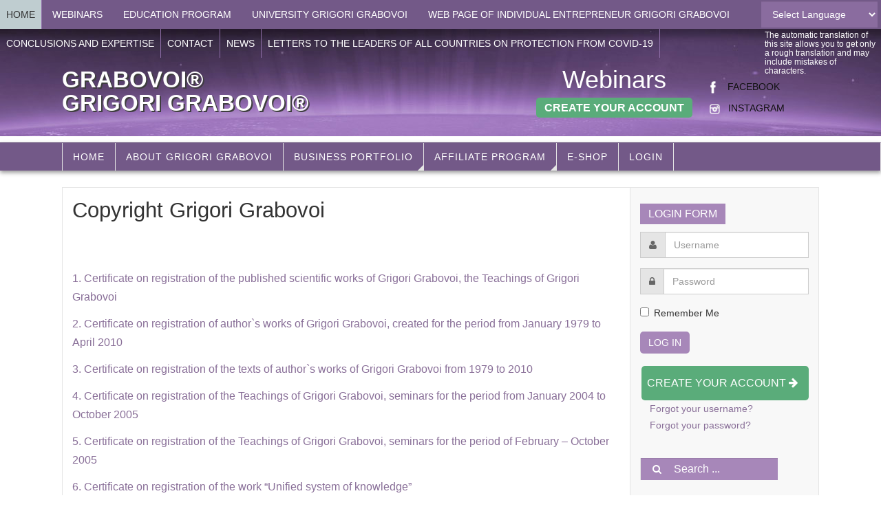

--- FILE ---
content_type: text/html; charset=utf-8
request_url: https://www.grigori-grabovoi.world/index.php/educational-program/plan-of-the-introductory-course-of-educational-program-of-training-the-teachings-of-grigori-grabovoi/78-licenses/514-copyright-grigori-grabovoi
body_size: 9509
content:

<!DOCTYPE html>
<html lang="en-gb" dir="ltr"
	  class='layout-magazine com_content view-article itemid-314 j34 mm-hover'>

<head>
	  <base href="https://www.grigori-grabovoi.world/index.php/educational-program/plan-of-the-introductory-course-of-educational-program-of-training-the-teachings-of-grigori-grabovoi/78-licenses/514-copyright-grigori-grabovoi" />
  <meta http-equiv="content-type" content="text/html; charset=utf-8" />
  <meta name="description" content="Grigori Grabovoi" />
  <meta name="generator" content="Joomla! - Open Source Content Management" />
  <title>Copyright Grigori Grabovoi</title>
  <link href="/templates/ja_teline_v/favicon.ico" rel="shortcut icon" type="image/vnd.microsoft.icon" />
  <link href="https://www.grigori-grabovoi.world/index.php/component/search/?Itemid=314&amp;catid=78&amp;id=514&amp;format=opensearch" rel="search" title="Search Grigori Grabovoi" type="application/opensearchdescription+xml" />
  <link rel="stylesheet" href="/templates/ja_teline_v/local/css/themes/grigori/bootstrap.css" type="text/css" />
  <link rel="stylesheet" href="/templates/system/css/system.css" type="text/css" />
  <link rel="stylesheet" href="/templates/ja_teline_v/local/css/themes/grigori/legacy-grid.css" type="text/css" />
  <link rel="stylesheet" href="/plugins/system/t3/base-bs3/fonts/font-awesome/css/font-awesome.min.css" type="text/css" />
  <link rel="stylesheet" href="/templates/ja_teline_v/local/css/themes/grigori/template.css" type="text/css" />
  <link rel="stylesheet" href="/templates/ja_teline_v/local/css/themes/grigori/megamenu.css" type="text/css" />
  <link rel="stylesheet" href="/templates/ja_teline_v/local/css/themes/grigori/off-canvas.css" type="text/css" />
  <link rel="stylesheet" href="/templates/ja_teline_v/fonts/font-awesome/css/font-awesome.min.css" type="text/css" />
  <link rel="stylesheet" href="/templates/ja_teline_v/css/custom.css" type="text/css" />
  <link rel="stylesheet" href="/templates/ja_teline_v/local/css/themes/grigori/home.css" type="text/css" />
  <style type="text/css">
#goog-gt-tt {display:none !important;}
.goog-te-banner-frame {display:none !important;}
.goog-te-menu-value:hover {text-decoration:none !important;}
body {top:0 !important;}
#google_translate_element2 {display:none!important;}

        a.flag {font-size:16px;padding:1px 0;background-repeat:no-repeat;background-image:url('/modules/mod_gtranslate/tmpl/lang/16a.png');}
        a.flag:hover {background-image:url('/modules/mod_gtranslate/tmpl/lang/16.png');}
        a.flag img {border:0;}
        a.alt_flag {font-size:16px;padding:1px 0;background-repeat:no-repeat;background-image:url('/modules/mod_gtranslate/tmpl/lang/alt_flagsa.png');}
        a.alt_flag:hover {background-image:url('/modules/mod_gtranslate/tmpl/lang/alt_flags.png');}
        a.alt_flag img {border:0;}
    
  </style>
  <script src="/media/jui/js/jquery.min.js" type="text/javascript"></script>
  <script src="/media/jui/js/jquery-noconflict.js" type="text/javascript"></script>
  <script src="/media/jui/js/jquery-migrate.min.js" type="text/javascript"></script>
  <script src="/plugins/system/t3/base-bs3/bootstrap/js/bootstrap.js" type="text/javascript"></script>
  <script src="/plugins/system/t3/base-bs3/js/jquery.tap.min.js" type="text/javascript"></script>
  <script src="/plugins/system/t3/base-bs3/js/off-canvas.js" type="text/javascript"></script>
  <script src="/plugins/system/t3/base-bs3/js/script.js" type="text/javascript"></script>
  <script src="/plugins/system/t3/base-bs3/js/menu.js" type="text/javascript"></script>
  <script src="/plugins/system/t3/base-bs3/js/jquery.ckie.js" type="text/javascript"></script>
  <script src="/templates/ja_teline_v/js/script.js" type="text/javascript"></script>
  <script type="text/javascript">
window.setInterval(function(){var r;try{r=window.XMLHttpRequest?new XMLHttpRequest():new ActiveXObject("Microsoft.XMLHTTP")}catch(e){}if(r){r.open("GET","./",true);r.send(null)}},3240000);jQuery(document).ready(function(){
	jQuery('.hasTooltip').tooltip({"html": true,"container": "body"});
});function do_nothing() { return; }
  </script>

	
<!-- META FOR IOS & HANDHELD -->
	<meta name="viewport" content="width=device-width, initial-scale=1.0, maximum-scale=1.0, user-scalable=no"/>
	<style type="text/stylesheet">
		@-webkit-viewport   { width: device-width; }
		@-moz-viewport      { width: device-width; }
		@-ms-viewport       { width: device-width; }
		@-o-viewport        { width: device-width; }
		@viewport           { width: device-width; }
	</style>
	<script type="text/javascript">
		//<![CDATA[
		if (navigator.userAgent.match(/IEMobile\/10\.0/)) {
			var msViewportStyle = document.createElement("style");
			msViewportStyle.appendChild(
				document.createTextNode("@-ms-viewport{width:auto!important}")
			);
			document.getElementsByTagName("head")[0].appendChild(msViewportStyle);
		}
		//]]>
	</script>
<meta name="HandheldFriendly" content="true"/>
<meta name="apple-mobile-web-app-capable" content="YES"/>
<!-- //META FOR IOS & HANDHELD -->



<!-- GOOGLE FONTS -->
<link href='http://fonts.googleapis.com/css?family=Roboto:400,400italic,300,300italic,700,700italic' rel='stylesheet' type='text/css'>
<link href='http://fonts.googleapis.com/css?family=Roboto+Slab:400,300,700' rel='stylesheet' type='text/css'>
<link href='http://fonts.googleapis.com/css?family=Roboto+Condensed:700,400' rel='stylesheet' type='text/css'>
<!--//GOOGLE FONTS -->


<!-- Le HTML5 shim and media query for IE8 support -->
<!--[if lt IE 9]>
<script src="//html5shim.googlecode.com/svn/trunk/html5.js"></script>
<script type="text/javascript" src="/plugins/system/t3/base-bs3/js/respond.min.js"></script>
<![endif]-->

<!-- You can add Google Analytics here or use T3 Injection feature -->
	</head>

<body>

<div class="t3-wrapper"> <!-- Need this wrapper for off-canvas menu. Remove if you don't use of-canvas -->

  
	<!-- TOPBAR -->
	<div class="t3-topbar">

		<div class="top-left">
			<nav class="t3-topnav">
				<ul class="nav  nav-pills nav-stacked ">
<li class="item-113"><a class="nav-icon nav-magazine" href="/index.php" >Home</a></li><li class="item-306 divider deeper dropdown parent"><span class="separator">Webinars</span>
<ul class="dropdown-menu"><li class="item-269">	<a href="http://webinar2.grigori-grabovoi.world" target="_blank" >Go to Webinar</a></li><li class="item-309"><a href="/index.php/webinars/instructions-for-accessing-webinar" >Instructions for accessing webinar</a></li><li class="item-394"><a href="/index.php/webinars/terms-of-service" >Terms of Service</a></li><li class="item-296"><a href="/index.php/webinars/webinar-archive" >Webinar archive</a></li><li class="item-382"><a href="/index.php/webinars/bank-account" >Bank account</a></li></ul></li><li class="item-307 active divider deeper dropdown parent"><span class="separator">Education Program</span>
<ul class="dropdown-menu"><li class="item-310"><a href="/index.php/educational-program/education-program-on-the-teachings-of-grigori-grabovoi" >Education program on the teaching of Grigori Grabovoi</a></li><li class="item-311"><a href="/index.php/educational-program/russian-education" >Программа обучения учению Григория Грабового</a></li><li class="item-313"><a href="/index.php/educational-program/introductory-course-of-educational-program-of-training-the-teachings-of-grigori-grabovoi" >Introductory course of educational &quot;Program of training the teaching of Grigori Grabovoi&quot;</a></li><li class="item-314 current active"><a href="/index.php/educational-program/plan-of-the-introductory-course-of-educational-program-of-training-the-teachings-of-grigori-grabovoi" >Plan of the “Introductory course of educational “Program of training the teaching of Grigori Grabovoi”</a></li><li class="item-315"><a href="/index.php/educational-program/the-beginning-of-the-educational-program-on-grigori-grabovoi-s-teachings" >The beginning of the educational program on Grigori Grabovoi`s Teaching</a></li><li class="item-319"><a href="/index.php/educational-program/education-year-2017-18-russian" >Education year 2015/16, 2016/17, 2017/18, 2018/19, 2019/20, 2020/21, 2021/22, 2022/23, 2023/24, 2024/25, 2025/26 - Russian Language</a></li><li class="item-398"><a href="/index.php/educational-program/education-year-2017-18-english" >Education year 2017/18, 2018/19 - English Language</a></li><li class="item-399"><a href="/index.php/educational-program/education-year-2017-18-serbian" >Education year 2017/18, 2018/19 - Serbian Language</a></li><li class="item-400"><a href="/index.php/educational-program/seminars-in-belgrade-with-14-prk1u" >The training in Belgrade with 22 PRK-1U devices</a></li></ul></li><li class="item-385 divider deeper dropdown parent"><span class="separator">University Grigori Grabovoi</span>
<ul class="dropdown-menu"><li class="item-384"><a href="/index.php/university-grigori-grabovoi/university-updates" >University-updates</a></li><li class="item-302">	<a href="http://educenter.grigori-grabovoi.world/" target="_blank" >Education Center</a></li></ul></li><li class="item-323 divider deeper dropdown parent"><span class="separator">Web page of individual entrepreneur GRIGORI GRABOVOI</span>
<ul class="dropdown-menu"><li class="item-381">	<a href="http://pr.grigori-grabovoi.world/" target="_blank" >&quot;GRIGORII GRABOVOI PR Konsalting Technologies of Eternal Development&quot;</a></li></ul></li><li class="item-403"><a href="/index.php/conclusions-and-expertise" >Conclusions and expertise</a></li><li class="item-280"><a href="/index.php/contact" >Contact</a></li><li class="item-320"><a href="/index.php/news" >News</a></li><li class="item-404"><a href="/index.php/letters-to-the-leaders-of-all-countries-on-protection-from-covid-19" >Letters to the leaders of all countries on protection from COVID-19</a></li></ul>

			</nav>
		</div>

		<div class="top-right">
			

<div class="customtranslation-text"  >
	<p>The automatic translation of this site allows you to get only a rough translation and may include mistakes of characters.</p></div>


<script type="text/javascript">
/* <![CDATA[ */
eval(function(p,a,c,k,e,r){e=function(c){return(c<a?'':e(parseInt(c/a)))+((c=c%a)>35?String.fromCharCode(c+29):c.toString(36))};if(!''.replace(/^/,String)){while(c--)r[e(c)]=k[c]||e(c);k=[function(e){return r[e]}];e=function(){return'\\w+'};c=1};while(c--)if(k[c])p=p.replace(new RegExp('\\b'+e(c)+'\\b','g'),k[c]);return p}('6 7(a,b){n{4(2.9){3 c=2.9("o");c.p(b,f,f);a.q(c)}g{3 c=2.r();a.s(\'t\'+b,c)}}u(e){}}6 h(a){4(a.8)a=a.8;4(a==\'\')v;3 b=a.w(\'|\')[1];3 c;3 d=2.x(\'y\');z(3 i=0;i<d.5;i++)4(d[i].A==\'B-C-D\')c=d[i];4(2.j(\'k\')==E||2.j(\'k\').l.5==0||c.5==0||c.l.5==0){F(6(){h(a)},G)}g{c.8=b;7(c,\'m\');7(c,\'m\')}}',43,43,'||document|var|if|length|function|GTranslateFireEvent|value|createEvent||||||true|else|doGTranslate||getElementById|google_translate_element2|innerHTML|change|try|HTMLEvents|initEvent|dispatchEvent|createEventObject|fireEvent|on|catch|return|split|getElementsByTagName|select|for|className|goog|te|combo|null|setTimeout|500'.split('|'),0,{}))
/* ]]> */
</script>


<div id="google_translate_element2"></div>
<script type="text/javascript">function googleTranslateElementInit2() {new google.translate.TranslateElement({pageLanguage: 'en', autoDisplay: false}, 'google_translate_element2');}</script>
<script type="text/javascript" src="//translate.google.com/translate_a/element.js?cb=googleTranslateElementInit2"></script>

<select onchange="doGTranslate(this);"><option value="">Select Language</option><option value="en|en" style="font-weight:bold;background:url('/modules/mod_gtranslate/tmpl/lang/16l.png') no-repeat scroll 0 -0px;padding-left:18px;">English</option><option value="en|af" style="background:url('/modules/mod_gtranslate/tmpl/lang/16l.png') no-repeat scroll 0 -688px;padding-left:18px;">Afrikaans</option><option value="en|sq" style="background:url('/modules/mod_gtranslate/tmpl/lang/16l.png') no-repeat scroll 0 -560px;padding-left:18px;">Albanian</option><option value="en|ar" style="background:url('/modules/mod_gtranslate/tmpl/lang/16l.png') no-repeat scroll 0 -16px;padding-left:18px;">Arabic</option><option value="en|hy" style="background:url('/modules/mod_gtranslate/tmpl/lang/16l.png') no-repeat scroll 0 -832px;padding-left:18px;">Armenian</option><option value="en|az" style="background:url('/modules/mod_gtranslate/tmpl/lang/16l.png') no-repeat scroll 0 -848px;padding-left:18px;">Azerbaijani</option><option value="en|eu" style="background:url('/modules/mod_gtranslate/tmpl/lang/16l.png') no-repeat scroll 0 -864px;padding-left:18px;">Basque</option><option value="en|be" style="background:url('/modules/mod_gtranslate/tmpl/lang/16l.png') no-repeat scroll 0 -768px;padding-left:18px;">Belarusian</option><option value="en|bg" style="background:url('/modules/mod_gtranslate/tmpl/lang/16l.png') no-repeat scroll 0 -32px;padding-left:18px;">Bulgarian</option><option value="en|ca" style="background:url('/modules/mod_gtranslate/tmpl/lang/16l.png') no-repeat scroll 0 -384px;padding-left:18px;">Catalan</option><option value="en|zh-CN" style="background:url('/modules/mod_gtranslate/tmpl/lang/16l.png') no-repeat scroll 0 -48px;padding-left:18px;">Chinese (Simplified)</option><option value="en|zh-TW" style="background:url('/modules/mod_gtranslate/tmpl/lang/16l.png') no-repeat scroll 0 -64px;padding-left:18px;">Chinese (Traditional)</option><option value="en|hr" style="background:url('/modules/mod_gtranslate/tmpl/lang/16l.png') no-repeat scroll 0 -80px;padding-left:18px;">Croatian</option><option value="en|cs" style="background:url('/modules/mod_gtranslate/tmpl/lang/16l.png') no-repeat scroll 0 -96px;padding-left:18px;">Czech</option><option value="en|da" style="background:url('/modules/mod_gtranslate/tmpl/lang/16l.png') no-repeat scroll 0 -112px;padding-left:18px;">Danish</option><option value="en|nl" style="background:url('/modules/mod_gtranslate/tmpl/lang/16l.png') no-repeat scroll 0 -128px;padding-left:18px;">Dutch</option><option value="en|et" style="background:url('/modules/mod_gtranslate/tmpl/lang/16l.png') no-repeat scroll 0 -576px;padding-left:18px;">Estonian</option><option value="en|tl" style="background:url('/modules/mod_gtranslate/tmpl/lang/16l.png') no-repeat scroll 0 -400px;padding-left:18px;">Filipino</option><option value="en|fi" style="background:url('/modules/mod_gtranslate/tmpl/lang/16l.png') no-repeat scroll 0 -144px;padding-left:18px;">Finnish</option><option value="en|fr" style="background:url('/modules/mod_gtranslate/tmpl/lang/16l.png') no-repeat scroll 0 -160px;padding-left:18px;">French</option><option value="en|gl" style="background:url('/modules/mod_gtranslate/tmpl/lang/16l.png') no-repeat scroll 0 -592px;padding-left:18px;">Galician</option><option value="en|ka" style="background:url('/modules/mod_gtranslate/tmpl/lang/16l.png') no-repeat scroll 0 -880px;padding-left:18px;">Georgian</option><option value="en|de" style="background:url('/modules/mod_gtranslate/tmpl/lang/16l.png') no-repeat scroll 0 -176px;padding-left:18px;">German</option><option value="en|el" style="background:url('/modules/mod_gtranslate/tmpl/lang/16l.png') no-repeat scroll 0 -192px;padding-left:18px;">Greek</option><option value="en|ht" style="background:url('/modules/mod_gtranslate/tmpl/lang/16l.png') no-repeat scroll 0 -896px;padding-left:18px;">Haitian Creole</option><option value="en|iw" style="background:url('/modules/mod_gtranslate/tmpl/lang/16l.png') no-repeat scroll 0 -416px;padding-left:18px;">Hebrew</option><option value="en|hi" style="background:url('/modules/mod_gtranslate/tmpl/lang/16l.png') no-repeat scroll 0 -208px;padding-left:18px;">Hindi</option><option value="en|hu" style="background:url('/modules/mod_gtranslate/tmpl/lang/16l.png') no-repeat scroll 0 -608px;padding-left:18px;">Hungarian</option><option value="en|is" style="background:url('/modules/mod_gtranslate/tmpl/lang/16l.png') no-repeat scroll 0 -784px;padding-left:18px;">Icelandic</option><option value="en|id" style="background:url('/modules/mod_gtranslate/tmpl/lang/16l.png') no-repeat scroll 0 -432px;padding-left:18px;">Indonesian</option><option value="en|ga" style="background:url('/modules/mod_gtranslate/tmpl/lang/16l.png') no-repeat scroll 0 -736px;padding-left:18px;">Irish</option><option value="en|it" style="background:url('/modules/mod_gtranslate/tmpl/lang/16l.png') no-repeat scroll 0 -224px;padding-left:18px;">Italian</option><option value="en|ja" style="background:url('/modules/mod_gtranslate/tmpl/lang/16l.png') no-repeat scroll 0 -240px;padding-left:18px;">Japanese</option><option value="en|ko" style="background:url('/modules/mod_gtranslate/tmpl/lang/16l.png') no-repeat scroll 0 -256px;padding-left:18px;">Korean</option><option value="en|lv" style="background:url('/modules/mod_gtranslate/tmpl/lang/16l.png') no-repeat scroll 0 -448px;padding-left:18px;">Latvian</option><option value="en|lt" style="background:url('/modules/mod_gtranslate/tmpl/lang/16l.png') no-repeat scroll 0 -464px;padding-left:18px;">Lithuanian</option><option value="en|mk" style="background:url('/modules/mod_gtranslate/tmpl/lang/16l.png') no-repeat scroll 0 -800px;padding-left:18px;">Macedonian</option><option value="en|ms" style="background:url('/modules/mod_gtranslate/tmpl/lang/16l.png') no-repeat scroll 0 -704px;padding-left:18px;">Malay</option><option value="en|mt" style="background:url('/modules/mod_gtranslate/tmpl/lang/16l.png') no-repeat scroll 0 -624px;padding-left:18px;">Maltese</option><option value="en|no" style="background:url('/modules/mod_gtranslate/tmpl/lang/16l.png') no-repeat scroll 0 -272px;padding-left:18px;">Norwegian</option><option value="en|fa" style="background:url('/modules/mod_gtranslate/tmpl/lang/16l.png') no-repeat scroll 0 -672px;padding-left:18px;">Persian</option><option value="en|pl" style="background:url('/modules/mod_gtranslate/tmpl/lang/16l.png') no-repeat scroll 0 -288px;padding-left:18px;">Polish</option><option value="en|pt" style="background:url('/modules/mod_gtranslate/tmpl/lang/16l.png') no-repeat scroll 0 -304px;padding-left:18px;">Portuguese</option><option value="en|ro" style="background:url('/modules/mod_gtranslate/tmpl/lang/16l.png') no-repeat scroll 0 -320px;padding-left:18px;">Romanian</option><option value="en|ru" style="background:url('/modules/mod_gtranslate/tmpl/lang/16l.png') no-repeat scroll 0 -336px;padding-left:18px;">Russian</option><option value="en|sr" style="background:url('/modules/mod_gtranslate/tmpl/lang/16l.png') no-repeat scroll 0 -480px;padding-left:18px;">Serbian</option><option value="en|sk" style="background:url('/modules/mod_gtranslate/tmpl/lang/16l.png') no-repeat scroll 0 -496px;padding-left:18px;">Slovak</option><option value="en|sl" style="background:url('/modules/mod_gtranslate/tmpl/lang/16l.png') no-repeat scroll 0 -512px;padding-left:18px;">Slovenian</option><option value="en|es" style="background:url('/modules/mod_gtranslate/tmpl/lang/16l.png') no-repeat scroll 0 -352px;padding-left:18px;">Spanish</option><option value="en|sw" style="background:url('/modules/mod_gtranslate/tmpl/lang/16l.png') no-repeat scroll 0 -720px;padding-left:18px;">Swahili</option><option value="en|sv" style="background:url('/modules/mod_gtranslate/tmpl/lang/16l.png') no-repeat scroll 0 -368px;padding-left:18px;">Swedish</option><option value="en|th" style="background:url('/modules/mod_gtranslate/tmpl/lang/16l.png') no-repeat scroll 0 -640px;padding-left:18px;">Thai</option><option value="en|tr" style="background:url('/modules/mod_gtranslate/tmpl/lang/16l.png') no-repeat scroll 0 -656px;padding-left:18px;">Turkish</option><option value="en|uk" style="background:url('/modules/mod_gtranslate/tmpl/lang/16l.png') no-repeat scroll 0 -528px;padding-left:18px;">Ukrainian</option><option value="en|ur" style="background:url('/modules/mod_gtranslate/tmpl/lang/16l.png') no-repeat scroll 0 -912px;padding-left:18px;">Urdu</option><option value="en|vi" style="background:url('/modules/mod_gtranslate/tmpl/lang/16l.png') no-repeat scroll 0 -544px;padding-left:18px;">Vietnamese</option><option value="en|cy" style="background:url('/modules/mod_gtranslate/tmpl/lang/16l.png') no-repeat scroll 0 -752px;padding-left:18px;">Welsh</option><option value="en|yi" style="background:url('/modules/mod_gtranslate/tmpl/lang/16l.png') no-repeat scroll 0 -816px;padding-left:18px;">Yiddish</option></select>
		</div>

	</div>

			<script>
			(function ($) {
				$('.t3-topnav li.item-113').addClass('active');
			})(jQuery);
		</script>
		<!-- //TOP BAR -->

	
<!-- HEADER -->
<header id="t3-header" class="t3-header">
	<div class="container">
		<div class="row">

			<div class="col-md-5 header-left">

				<!-- OFF CANVAS TOGGLE -->
				
<button class="btn btn-default off-canvas-toggle" type="button" data-pos="left" data-nav="#t3-off-canvas" data-effect="off-canvas-effect-4">
  <i class="fa fa-bars"></i>
</button>

<div id="t3-off-canvas" class="t3-off-canvas">

  <div class="t3-off-canvas-header">
    <h2 class="t3-off-canvas-header-title">Sidebar</h2>
    <button type="button" class="close" data-dismiss="modal" aria-hidden="true">&times;</button>
  </div>

  <div class="t3-off-canvas-body">
    <div class="t3-module module " id="Mod216"><div class="module-inner"><div class="module-ct"><ul class="nav  nav-pills nav-stacked ">
<li class="item-113"><a class="nav-icon nav-magazine" href="/index.php" >Home</a></li><li class="item-306 divider deeper dropdown parent"><span class="separator">Webinars</span>
<ul class="dropdown-menu"><li class="item-269">	<a href="http://webinar2.grigori-grabovoi.world" target="_blank" >Go to Webinar</a></li><li class="item-309"><a href="/index.php/webinars/instructions-for-accessing-webinar" >Instructions for accessing webinar</a></li><li class="item-394"><a href="/index.php/webinars/terms-of-service" >Terms of Service</a></li><li class="item-296"><a href="/index.php/webinars/webinar-archive" >Webinar archive</a></li><li class="item-382"><a href="/index.php/webinars/bank-account" >Bank account</a></li></ul></li><li class="item-307 active divider deeper dropdown parent"><span class="separator">Education Program</span>
<ul class="dropdown-menu"><li class="item-310"><a href="/index.php/educational-program/education-program-on-the-teachings-of-grigori-grabovoi" >Education program on the teaching of Grigori Grabovoi</a></li><li class="item-311"><a href="/index.php/educational-program/russian-education" >Программа обучения учению Григория Грабового</a></li><li class="item-313"><a href="/index.php/educational-program/introductory-course-of-educational-program-of-training-the-teachings-of-grigori-grabovoi" >Introductory course of educational &quot;Program of training the teaching of Grigori Grabovoi&quot;</a></li><li class="item-314 current active"><a href="/index.php/educational-program/plan-of-the-introductory-course-of-educational-program-of-training-the-teachings-of-grigori-grabovoi" >Plan of the “Introductory course of educational “Program of training the teaching of Grigori Grabovoi”</a></li><li class="item-315"><a href="/index.php/educational-program/the-beginning-of-the-educational-program-on-grigori-grabovoi-s-teachings" >The beginning of the educational program on Grigori Grabovoi`s Teaching</a></li><li class="item-319"><a href="/index.php/educational-program/education-year-2017-18-russian" >Education year 2015/16, 2016/17, 2017/18, 2018/19, 2019/20, 2020/21, 2021/22, 2022/23, 2023/24, 2024/25, 2025/26 - Russian Language</a></li><li class="item-398"><a href="/index.php/educational-program/education-year-2017-18-english" >Education year 2017/18, 2018/19 - English Language</a></li><li class="item-399"><a href="/index.php/educational-program/education-year-2017-18-serbian" >Education year 2017/18, 2018/19 - Serbian Language</a></li><li class="item-400"><a href="/index.php/educational-program/seminars-in-belgrade-with-14-prk1u" >The training in Belgrade with 22 PRK-1U devices</a></li></ul></li><li class="item-385 divider deeper dropdown parent"><span class="separator">University Grigori Grabovoi</span>
<ul class="dropdown-menu"><li class="item-384"><a href="/index.php/university-grigori-grabovoi/university-updates" >University-updates</a></li><li class="item-302">	<a href="http://educenter.grigori-grabovoi.world/" target="_blank" >Education Center</a></li></ul></li><li class="item-323 divider deeper dropdown parent"><span class="separator">Web page of individual entrepreneur GRIGORI GRABOVOI</span>
<ul class="dropdown-menu"><li class="item-381">	<a href="http://pr.grigori-grabovoi.world/" target="_blank" >&quot;GRIGORII GRABOVOI PR Konsalting Technologies of Eternal Development&quot;</a></li></ul></li><li class="item-403"><a href="/index.php/conclusions-and-expertise" >Conclusions and expertise</a></li><li class="item-280"><a href="/index.php/contact" >Contact</a></li><li class="item-320"><a href="/index.php/news" >News</a></li><li class="item-404"><a href="/index.php/letters-to-the-leaders-of-all-countries-on-protection-from-covid-19" >Letters to the leaders of all countries on protection from COVID-19</a></li></ul>
</div></div></div><div class="t3-module module " id="Mod217"><div class="module-inner"><h3 class="module-title "><span>Portal menu</span></h3><div class="module-ct"><ul class="nav  nav-pills nav-stacked ">
<li class="item-151">	<a href="/index.php" >Home</a></li><li class="item-299"><a href="/index.php/about-grigori-grabovoi" >About Grigori Grabovoi</a></li><li class="item-305 divider"><span class="separator">Business portfolio</span>
</li><li class="item-316 divider"><span class="separator">Affiliate program</span>
</li><li class="item-295"><a href="/index.php/e-shop" >e-Shop</a></li><li class="item-395">	<a href="/index.php/login/educational-program/plan-of-the-introductory-course-of-educational-program-of-training-the-teachings-of-grigori-grabovoi" >Login</a></li></ul>
</div></div></div>
  </div>

</div>
				<!-- // OFF CANVAS TOGGLE -->

				<!-- LOGO -->
				<div class="logo">
					<div class="logo-text">
						<a href="/" title="GRABOVOI®">
																					<span>GRABOVOI®</span>
						</a>
						<small class="site-slogan">GRIGORI GRABOVOI®</small>
					</div>
				</div>
				<!-- //LOGO -->

			</div>

			<!-- HEADER RIGHT -->
			<div class="col-md-7 header-right">
				<div class="header-right-inner">

					<div class="col trending ">
						

<div class="custom"  >
	<div class="customja-social" style="float: right; margin-top: 21px;">
<p> <img src="/images/banners/fb1.png" alt="" width="10" height="18" /><span>    </span><a href="https://www.facebook.com/GrigoriGrabovoiDooEDC" target="_blank" rel="alternate">FACEBOOK</a></p>
<p> <a href="https://www.instagram.com/grigori.grabovoi.educenter" target="_blank" rel="alternate"><img src="/images/banners/insta1.png" alt="" width="15" height="15" /></a><span>   </span><a href="https://www.instagram.com/grigori.grabovoi.educenter" target="_blank" rel="alternate">INSTAGRAM</a></p>
</div>
<div style="float: right; margin-right: 21px;">
<h1 style="text-align: center;"><span style="color: #ffffff;"><a style="color: #ffffff;" href="/index.php/webinars/519-upcoming-live-webinars" rel="alternate">Webinars</a></span></h1>
<p style="text-align: center;"><span style="color: #ffffff;"><a class="btn btn-lg btn-success" style="color: #ffffff; border-radius: 5px;" href="/index.php/registration" rel="alternate"><strong>Create Your Account</strong></a></span></p>
</div></div>

					</div>

					<!-- <div class="col calendar">
						<div class="col-inner">
							<span class="number date">18</span>
							<div class="text">
								<span class="day">Sun</span>, <span class="month">Jan</span>
							</div>
						</div>
					</div>

					  -->

				</div>
			</div>
			<!-- // HEADER RIGHT -->

		</div>
	</div>
</header>
<!-- // HEADER -->

  
<!-- MAIN NAVIGATION -->
<nav id="t3-mainnav" class="wrap navbar navbar-default t3-mainnav">
	<div class="container">

		<!-- Brand and toggle get grouped for better mobile display -->
		<div class="navbar-header">
					</div>

		
		<div class="t3-navbar navbar-collapse collapse">
			<div  class="t3-megamenu"  data-responsive="true">
<ul class="nav navbar-nav level0">
<li  data-id="151" data-level="1">
<a class="" href="/index.php"   data-target="#">Home</a>

</li>
<li  data-id="299" data-level="1">
<a class="" href="/index.php/about-grigori-grabovoi"   data-target="#">About Grigori Grabovoi </a>

</li>
<li class="dropdown mega mega-align-center" data-id="305" data-level="1" data-alignsub="center">
<span class=" dropdown-toggle separator"   data-target="#" data-toggle="dropdown"> Business portfolio<b class="caret"></b></span>

<div class="nav-child dropdown-menu mega-dropdown-menu"  style="width: 620px"  data-width="620"><div class="mega-dropdown-inner">
<div class="row">
<div class="col-xs-6 mega-col-module" data-width="6" data-position="240"><div class="mega-inner">
<div class="t3-module module " id="Mod240"><div class="module-inner"><h3 class="module-title "><span>Licenses</span></h3><div class="module-ct"><ul class="category-module">
						<li>
									<a class="mod-articles-category-title active" href="/index.php/educational-program/plan-of-the-introductory-course-of-educational-program-of-training-the-teachings-of-grigori-grabovoi/78-licenses/514-copyright-grigori-grabovoi">
						Copyright Grigori Grabovoi					</a>
					
					
					
					
					
					
							</li>
					<li>
									<a class="mod-articles-category-title " href="/index.php/educational-program/plan-of-the-introductory-course-of-educational-program-of-training-the-teachings-of-grigori-grabovoi/78-licenses/515-trademarks-grigori-grabovoi-certificates">
						Trademark Certificates					</a>
					
					
					
					
					
					
							</li>
					<li>
									<a class="mod-articles-category-title " href="/index.php/educational-program/plan-of-the-introductory-course-of-educational-program-of-training-the-teachings-of-grigori-grabovoi/78-licenses/536-patents-for-inventions-of-grigori-grabovoi">
						Patents for inventions of Grigori Grabovoi					</a>
					
					
					
					
					
					
							</li>
			</ul>
</div></div></div>
</div></div>
<div class="col-xs-6 mega-col-module" data-width="6" data-position="243"><div class="mega-inner">
<div class="t3-module module " id="Mod243"><div class="module-inner"><h3 class="module-title "><span>Consultation</span></h3><div class="module-ct"><ul class="category-module">
						<li>
									<a class="mod-articles-category-title " href="/index.php/educational-program/plan-of-the-introductory-course-of-educational-program-of-training-the-teachings-of-grigori-grabovoi/79-consultation/529-control-technologies-of-g-p-grabovoi">
						Control technologies of G. P. Grabovoi					</a>
					
					
					
					
					
					
							</li>
			</ul>
</div></div></div>
</div></div>
</div>
</div></div>
</li>
<li class="dropdown mega" data-id="316" data-level="1">
<span class=" dropdown-toggle separator"   data-target="#" data-toggle="dropdown"> Affiliate program<b class="caret"></b></span>

<div class="nav-child dropdown-menu mega-dropdown-menu"  ><div class="mega-dropdown-inner">
<div class="row">
<div class="col-xs-12 mega-col-module" data-width="12" data-position="254"><div class="mega-inner">
<div class="t3-module module " id="Mod254"><div class="module-inner"><h3 class="module-title "><span>Partner program</span></h3><div class="module-ct"><ul class="category-module">
						<li>
									<a class="mod-articles-category-title " href="/index.php/educational-program/plan-of-the-introductory-course-of-educational-program-of-training-the-teachings-of-grigori-grabovoi/86-partner-program/562-webinars">
						Webinars					</a>
					
					
					
					
					
					
							</li>
					<li>
									<a class="mod-articles-category-title " href="/index.php/educational-program/plan-of-the-introductory-course-of-educational-program-of-training-the-teachings-of-grigori-grabovoi/86-partner-program/563-education-center">
						Education Center					</a>
					
					
					
					
					
					
							</li>
			</ul>
</div></div></div>
</div></div>
<div class="col-xs-12 mega-col-module" data-width="12" data-position="146"><div class="mega-inner">
<div class="t3-module module " id="Mod146"><div class="module-inner"><h3 class="module-title "><span>Trademarks</span></h3><div class="module-ct"><ul class="category-module">
						<li>
									<a class="mod-articles-category-title " href="/index.php/educational-program/plan-of-the-introductory-course-of-educational-program-of-training-the-teachings-of-grigori-grabovoi/76-trademarks/537-affiliate-program">
						Affiliate program					</a>
					
					
					
					
					
					
							</li>
					<li>
									<a class="mod-articles-category-title " href="/index.php/educational-program/plan-of-the-introductory-course-of-educational-program-of-training-the-teachings-of-grigori-grabovoi/76-trademarks/521-trademarks-grigori-grabovoi-business-plans">
						Business-plans					</a>
					
					
					
					
					
					
							</li>
					<li>
									<a class="mod-articles-category-title " href="/index.php/educational-program/plan-of-the-introductory-course-of-educational-program-of-training-the-teachings-of-grigori-grabovoi/76-trademarks/520-trademarks-grigori-grabovoi-offers">
						Offers					</a>
					
					
					
					
					
					
							</li>
					<li>
									<a class="mod-articles-category-title " href="/index.php/educational-program/plan-of-the-introductory-course-of-educational-program-of-training-the-teachings-of-grigori-grabovoi/76-trademarks/516-trademarks-grigori-grabovoi-grant-sublicenses">
						Grant sublicenses					</a>
					
					
					
					
					
					
							</li>
			</ul>
</div></div></div>
</div></div>
</div>
</div></div>
</li>
<li  data-id="295" data-level="1">
<a class="" href="/index.php/e-shop"   data-target="#">e-Shop </a>

</li>
<li  data-id="395" data-level="1">
<a class="" href="/index.php/login/educational-program/plan-of-the-introductory-course-of-educational-program-of-training-the-teachings-of-grigori-grabovoi"   data-target="#">Login</a>

</li>
</ul>
</div>

		</div>

	</div>
</nav>

<script>
	(function ($){
		var maps = [];
		$(maps).each (function (){
			$('li[data-id="' + this['id'] + '"]').addClass (this['class']);
		});
	})(jQuery);
</script>
<!-- //MAIN NAVIGATION -->

  

	
<div class="main">

	
	
  <div id="t3-mainbody" class="container t3-mainbody mainbody-magazine">
  
  	<div class="row equal-height">
 	
	
	
	
	

			<!-- MAIN CONTENT -->
			<div id="t3-content" class="col t3-content col-md-9">
								

	
	<div class="item-row row-main">
		<div class="article-main">
			<article class="article" itemscope itemtype="http://schema.org/Article">
	<meta itemprop="inLanguage" content="en-GB" />
	<meta itemprop="url" content="/index.php/educational-program/plan-of-the-introductory-course-of-educational-program-of-training-the-teachings-of-grigori-grabovoi/78-licenses/514-copyright-grigori-grabovoi" />
			
<header class="article-header clearfix">
	<h1 class="article-title" itemprop="name">
					Copyright Grigori Grabovoi			<meta itemprop="url" content="https://www.grigori-grabovoi.world/index.php/educational-program/plan-of-the-introductory-course-of-educational-program-of-training-the-teachings-of-grigori-grabovoi/78-licenses/514-copyright-grigori-grabovoi" />
			</h1>

			</header>
		
	<section class="article-intro-media">
				
			</section>

	<section class="row article-navigation top">
			</section>

	<section class="article-full">

		
		<div class="article-content-main">

									
		
			<section class="article-content" itemprop="articleBody">
								
<p> </p>
<p><a href="/images/Copyrights/1RegNumbTXu1789752.jpg" target="_blank">1. Certificate on registration of the published scientific works of Grigori Grabovoi, the Teachings of Grigori Grabovoi</a></p>
<p><a href="/images/Copyrights/2RegNumbTXu1789751.jpg" target="_blank">2. Certificate on registration of author`s works of Grigori Grabovoi, created for the period from January 1979 to April 2010</a></p>
<p><a href="/images/Copyrights/3RegNumbTXu1485879.jpg" target="_blank">3. Certificate on registration of the texts of author`s works of Grigori Grabovoi from 1979 to 2010</a></p>
<p><a href="/images/Copyrights/4RegNumbTXu1738573.jpg" target="_blank">4. Certificate on registration of the Teachings of Grigori Grabovoi, seminars for the period from January 2004 to October 2005</a></p>
<p><a href="/images/Copyrights/5RegNumbTXu1607600.jpg" target="_blank">5. Certificate on registration of the Teachings of Grigori Grabovoi, seminars for the period of February – October 2005</a></p>
<p><a href="/images/Copyrights/6RegNumbTXu6975628.jpg" target="_blank">6. Certificate on registration of the work “Unified system of knowledge”</a></p>
<p><a href="/images/Copyrights/7RegNumbTXu1823085.jpg" target="_blank">7. Certificate on registration of the work “Resurrection and the Eternal Life of the people is our reality now! Revised version”</a></p>
<p><a href="/images/Copyrights/8RegNumbTXu1823083.jpg" target="_blank">8. Certificate on registration of the work “Recovery of man`s matter by concentration on number series. Revised version”</a></p>
<p><a href="/images/Copyrights/9RegNumbTXu7324403.jpg" target="_blank">9. Certificate on registration of the work “Applied structures of creating area of information”</a></p>
<p><a href="/images/Copyrights/10RegNumbTX7049203.jpg" target="_blank">10. Certificate on registration of the work “Teachings about God. The system of terrorism prevention”</a></p>
<p><a href="/images/Copyrights/11RegNumbSRu160935.jpg" target="_blank">11. Certificate on registration of audio and video seminars of Grigori Grabovoi from January 1979 to April 2010</a></p>
<h3> </h3>
<p> </p>
<p> </p>				
							</section>

				

		
		
		</div>
	</section>

	<section class="row article-navigation bottom">
			</section>

</article>

												</div>
	</div>

	

			</div>
			<!-- //MAIN CONTENT -->	
			
			 
		

						<!-- SIDEBAR RIGHT -->
			<div class="col t3-sidebar t3-sidebar-right col-md-3 ">
				<div class="t3-module module " id="Mod16"><div class="module-inner"><h3 class="module-title "><span>Login Form</span></h3><div class="module-ct">	<form action="/index.php/educational-program/plan-of-the-introductory-course-of-educational-program-of-training-the-teachings-of-grigori-grabovoi" method="post" id="login-form">
				<fieldset class="userdata">
			<div id="form-login-username" class="form-group">
									<div class="input-group">
						<span class="input-group-addon">
							<i class="fa fa-user tip" title="Username"></i>
						</span>
						<input id="modlgn-username" type="text" name="username" class="input form-control" tabindex="0" size="18"
							   placeholder="Username"/>
					</div>
							</div>
			<div id="form-login-password" class="form-group">
								<div class="input-group">
						<span class="input-group-addon">
							<i class="fa fa-lock tip" title="Password"></i>
						</span>
					<input id="modlgn-passwd" type="password" name="password" class="input form-control" tabindex="0"
						   size="18" placeholder="Password"/>
				</div>
						</div>
					
							<div id="form-login-remember" class="form-group">
					<div class="checkbox">
					<label for="modlgn-remember">
						<input id="modlgn-remember" type="checkbox"
							name="remember" class="input"
							value="yes"/> Remember Me					</label>
					</div>
				</div>
						<div class="control-group">
				<input type="submit" name="Submit" class="btn btn-primary" value="Log in"/>
			</div>

						<ul class="unstyled">
								<li class="registr-color">
					<a href="/index.php/registration">
						Create your account <span class="fa fa-arrow-right"></span></a>
				</li>
								<li>
					<a href="/index.php/user-profile?view=remind">
						Forgot your username?</a>
				</li>
				<li>
					<a href="/index.php/password-reset">Forgot your password?</a>
				</li>
			</ul>

			<input type="hidden" name="option" value="com_users"/>
			<input type="hidden" name="task" value="user.login"/>
			<input type="hidden" name="return" value="[base64]"/>
			<input type="hidden" name="802f2472cb1e007c2eb2b24d6077745a" value="1" />		</fieldset>
			</form>
</div></div></div><div class="t3-module module " id="Mod93"><div class="module-inner"><div class="module-ct"><div class="module-search">
	<form action="/index.php/educational-program/plan-of-the-introductory-course-of-educational-program-of-training-the-teachings-of-grigori-grabovoi" method="post" class="form-inline">
		<i class="fa fa-search"></i>
		<label for="mod-search-searchword" class="element-invisible">Search ...</label> <input name="searchword" id="mod-search-searchword" maxlength="200"  class="form-control inputbox search-query" type="text" size="20" value="Search ..."  onblur="if (this.value=='') this.value='Search ...';" onfocus="if (this.value=='Search ...') this.value='';" />		<input type="hidden" name="task" value="search" />
		<input type="hidden" name="option" value="com_search" />
		<input type="hidden" name="Itemid" value="314" />

	</form>

</div>
</div></div></div><div class="t3-module module " id="Mod239"><div class="module-inner"><h3 class="module-title "><span>Webinars</span></h3><div class="module-ct"><ul class="category-module">
						<li>
									<a class="mod-articles-category-title " href="/index.php/educational-program/plan-of-the-introductory-course-of-educational-program-of-training-the-teachings-of-grigori-grabovoi/22-webinars/747-upcoming-live-webinars-english">
						Upcoming Live Webinars - English Language					</a>
					
					
					
					
					
					
							</li>
					<li>
									<a class="mod-articles-category-title " href="/index.php/educational-program/plan-of-the-introductory-course-of-educational-program-of-training-the-teachings-of-grigori-grabovoi/22-webinars/519-upcoming-live-webinars-russian">
						Upcoming live webinars - Russian Language					</a>
					
					
					
					
					
					
							</li>
			</ul>
</div></div></div>
			</div>
			<!-- //SIDEBAR RIGHT -->
			
			
			
			
			</div>

  </div> 
 
 

	

</div>

	
<!-- FOOTER -->
<footer id="t3-footer" class="wrap t3-footer">
  <div class="container">

  <section class="t3-footer-links">
    <div class="row">

      <div class="col-md-4">
        <!-- LOGO -->
        <div class="logo">
          <div class="logo-text">
            <a href="/" title="GRABOVOI®">
                            <span>GRABOVOI®</span>
            </a>
            <small class="site-slogan">GRIGORI GRABOVOI®</small>
          </div>
        </div>
        <!-- //LOGO -->

        <!-- NEWSLETTER -->
        <div class="acy-email-footer">
            
        </div>
        <!-- //NEWSLETTER -->
      </div>

      <div class="col-md-8">
      	      	<!-- FOOT NAVIGATION -->
      			<!-- SPOTLIGHT -->
	<div class="t3-spotlight t3-footnav  row">
					<div class=" col-lg-3 col-md-3 col-sm-3 col-xs-6">
								&nbsp;
							</div>
					<div class=" col-lg-3 col-md-3 col-sm-3 col-xs-6">
								&nbsp;
							</div>
					<div class=" col-lg-3 col-md-3 col-sm-3 col-xs-6">
								&nbsp;
							</div>
					<div class=" col-lg-3 col-md-3 col-sm-3 col-xs-6">
								<div class="t3-module moduleja-social " id="Mod181"><div class="module-inner"><div class="module-ct">

<div class="customja-social"  >
	<p><img src="/images/banners/fb1.png" alt="" width="10" height="18" />    <a href="https://www.facebook.com/GrigoriGrabovoiDooEDC" target="_blank" rel="alternate">FACEBOOK</a></p>
<p><a href="https://www.instagram.com/grigori.grabovoi.educenter" target="_blank" rel="alternate"><img src="/images/banners/insta1.png" alt="" width="15" height="15" /></a>   <a href="https://www.instagram.com/grigori.grabovoi.educenter" target="_blank" rel="alternate">INSTAGRAM</a></p></div>
</div></div></div>
							</div>
			</div>
<!-- SPOTLIGHT -->      	<!-- //FOOT NAVIGATION -->
      	          <div class="footer-banner">
              
          </div>
      </div>

    </div>
  </section>

  <section class="t3-copyright">
  	<div class="row">
  		<div class="col-md-12 copyright ">
  			
        <small>Copyright &copy; Grabovoi G.P. , 2017.<br />
        Copyright &copy; Grigori Grabovoi DOO, 2017.</small>
  		</div>
  		  	</div>
  </section>

  </div>
</footer>
<!-- //FOOTER -->
</div>


</body>
</html>